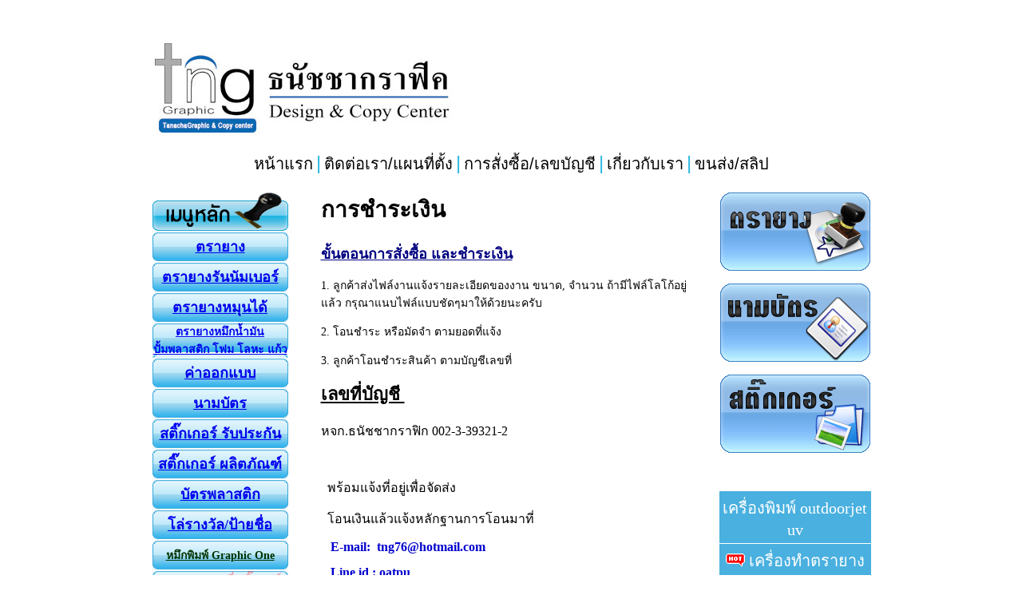

--- FILE ---
content_type: text/html; charset=UTF-8
request_url: https://www.tanatchagraphic.com/pay.php
body_size: 4949
content:
<meta http-equiv="Content-Type" content="text/html; charset=utf-8" />
<html>
<head>
<title>การชำระเงิน : รับทำนามบัตร , รับทำตรายาง , ทำสติ๊กเกอร์ : ธนัชชากราฟิค</title>
<meta http-equiv="Content-Type" content="text/html; charset=utf-8" />
<LINK href="style.css" type=text/css rel=stylesheet>
</head>
<center>
<body>
<meta http-equiv="Content-Type" content="text/html; charset=utf-8" />
<table width="900" border="0" cellpadding="0" cellspacing="0">
  <!--DWLayoutTable-->
  <tr>
    <td width="378" height="120" valign="top"><a href="index.php"><img src="images/logo.jpg" alt="ธนัชชากราฟิค : รับทำตรายาง,ออกแบบนามบัตร,ทำสติ๊กเกอร์" width="378" height="120" border="0"></a></td>
    <td width="522" align="center" valign="top" bgcolor="#FFFFFF"><object classid="clsid:D27CDB6E-AE6D-11cf-96B8-444553540000" codebase="http://download.macromedia.com/pub/shockwave/cabs/flash/swflash.cab#version=6,0,29,0" width="500" height="120">
      <param name="movie" value="images/top.swf">
      <param name=quality value=high>
      <embed src="images/top.swf" quality=high pluginspage="http://www.macromedia.com/shockwave/download/index.cgi?P1_Prod_Version=ShockwaveFlash" type="application/x-shockwave-flash" width="500" height="120"></embed>
    </object></td>
    </tr>
</table>

<table width="900" border="0" cellpadding="0" cellspacing="0">
  <!--DWLayoutTable-->
  <tr>
    <td height="70" align="center" valign="middle"> 
    <div class="TopMenu">
    <a href="index.php" class=" btn_xl" title="ธนัชชากราฟิค : รับทำตรายาง,ออกแบบนามบัตร,ทำสติ๊กเกอร์">หน้าแรก</a>  <span class="SpX">|</span>
    <a href="contact.php" class=" btn_xl" title="ติดต่อเรา/แผนที่ร้าน รับทำตรายาง , รับทำนามบัตร">ติดต่อเรา/แผนที่ตั้ง</a>  <span class="SpX">|</span>
    <a href="pay.php" class=" btn_xl" title="การสั่งซื้อ/เลขบัญชีธนาคาร">การสั่งซื้อ/เลขบัญชี</a>  <span class="SpX">|</span>
    <a href="about.php" class=" btn_xl" title="เกี่ยวกับเรา รับทำตรายาง , รับทำนามบัตร">เกี่ยวกับเรา</a>  <span class="SpX">|</span>
    <a href="ems.php" class=" btn_xl" title="หลักฐาน EMS รับทำตรายาง , รับทำนามบัตร">ขนส่ง/สลิป</a> 
    </div>
    </td>
  </tr>
</table><table width="901" border="0" cellpadding="0" cellspacing="0">
  <!--DWLayoutTable-->
  <tr>
    <td width="172" height="374" valign="top">
<meta http-equiv="Content-Type" content="text/html; charset=utf-8" />
<style type="text/css">
.font_small {
	font-size: 14px;
}
</style>
<table width="100%" border="0" cellpadding="0" cellspacing="0">
          <!--DWLayoutTable-->
          <tr>
            <td width="172" height="50" valign="top"><img src="images/main_menu.gif"></td>
          </tr>
	
          <tr>
            <td height="38" align="center" valign="middle" background="images/menu.gif"><span class="style1"><a href="category.php?id=14" title="ตรายาง">ตรายาง</a></span></td>
          </tr>
	          <tr>
            <td height="38" align="center" valign="middle" background="images/menu.gif"><span class="style1"><a href="product20.php" title="ตรายางรันนัมเบอร์">ตรายางรันนัมเบอร์</a></span></td>
          </tr>
          <tr>
            <td height="38" align="center" valign="middle" background="images/menu.gif"><span class="style1"><a href="product3.php" title="ตรายางหมุนได้">ตรายางหมุนได้</a></span></td>
          </tr>
          <tr>
            <td height="38" align="center" valign="middle" background="images/menu.gif"><span class="style1 font_small"><a href="product16.php" title="ตรายางหมึกน้ำมัน ปั้มพลาสติก โฟม โลหะ แก้ว">ตรายางหมึกน้ำมัน<br>ปั้มพลาสติก โฟม โลหะ แก้ว</a></span></td>
          </tr>
          <tr>
            <td height="38" align="center" valign="middle" background="images/menu.gif"><span class="style1"><a href="product4.php" title="ค่าออกแบบ">ค่าออกแบบ</a></span></td>
          </tr>
    	
          <tr>
            <td height="38" align="center" valign="middle" background="images/menu.gif"><span class="style1"><a href="category.php?id=7" title="นามบัตร">นามบัตร</a></span></td>
          </tr>
		
          <tr>
            <td height="38" align="center" valign="middle" background="images/menu.gif"><span class="style1"><a href="category.php?id=6" title="สติ๊กเกอร์ รับประกัน">สติ๊กเกอร์ รับประกัน</a></span></td>
          </tr>
		
          <tr>
            <td height="38" align="center" valign="middle" background="images/menu.gif"><span class="style1"><a href="category.php?id=5" title="สติ๊กเกอร์ ผลิตภัณฑ์">สติ๊กเกอร์ ผลิตภัณฑ์</a></span></td>
          </tr>
	          <tr>
            <td height="38" align="center" valign="middle" background="images/menu.gif" class="style1"><a href="card.php" title="บัตรพลาสติก">บัตรพลาสติก</a></td>
          </tr>
          <tr>
            <td height="38" align="center" valign="middle" background="images/menu.gif" class="style1"><a href="product6.php" title="โล่รางวัล">โล่รางวัล/ป้ายชื่อ</a></td>
          </tr>
          <tr>
            <td height="38" align="center" valign="middle" background="images/menu.gif" class="style1 font_small"><a href="product5.php" class="green" title="หมึกพิมพ์ Graphic One">หมึกพิมพ์ Graphic One</a></td>
          </tr>
          <tr>
            <td height="38" align="center" valign="middle" background="images/menu.gif" class="style1 font_small"><a href="product11.php" class="red blink_me" title="กระดาษกรอสซี่ สติ๊กเกอร์ ทอง เงินเลเซอร์">กระดาษกรอสซี่ สติ๊กเกอร์ ทอง เงินเลเซอร์</a></td>
          </tr>
          <tr>
            <td align="center" valign="middle">



<table width="100%" cellpadding="2" cellspacing="1" class="TableCounter">
  <tr>
    <th colspan="2" align="center">ผู้เข้าชมเว็บ<br>
      เริ่ม 01/07/57</th>
    </tr>
  <tr>
    <td width="60%" align="center">วันนี้</td>
    <td align="center">46</td>
  </tr>
  <tr>
    <td align="center">เมื่อวานนี้</td>
    <td align="center">117</td>
  </tr>
  <tr>
    <td align="center">7 วันที่ผ่านมา</td>
    <td align="center">868</td>
  </tr>
  <tr>
    <td align="center">30 วันที่ผ่านมา</td>
    <td align="center">3815</td>
  </tr>
  <tr>
    <td align="center">ทั้งหมด</td>
    <td align="center">903636</td>
  </tr>
  <tr>
    <td align="center">ออนไลน์ <br>
      (20 นาทีที่แล้ว)</td>
    <td align="center">3</td>
  </tr>
</table>



            </td>
          </tr>
      </table>
	  
	</td>
    <td width="539" valign="top"><table width="100%" border="0" cellpadding="0" cellspacing="0">
        <!--DWLayoutTable-->
          <tr>
            <td width="539" height="40" align="left" valign="top">			<blockquote>
                <h1>การชำระเงิน</h1>
            </blockquote>
		</td>
          </tr>
          <tr>
            <td height="354" valign="top">
            <blockquote>
                <p><p>
	<strong style="color: rgb(0, 0, 128); font-size: 18px;"><u><span style="font-family: arial, helvetica, sans-serif;">ขั้นตอนการสั่งซื้อ และชำระเงิน</span></u></strong></p>
<p>
	<span style="font-size:14px;">1. ลูกค้าส่งไฟล์งานแจ้งรายละเอียดของงาน ขนาด, จำนวน ถ้ามีไฟล์โลโก้อยู่แล้ว กรุณาแนบไฟล์แบบชัดๆมาให้ด้วยนะครับ</span></p>
<p>
	<span style="font-size:14px;">2. โอนชำระ หรือมัดจำ ตามยอดที่แจ้ง &nbsp;</span></p>
<p>
	<span style="font-size:14px;">3. ลูกค้าโอนชำระสินค้า ตามบัญชีเลขที่</span></p>
<div>
	<div>
		<u><strong><span style="font-size:22px;">เลขที่บัญชี&nbsp;</span></strong></u></div>
	<div>
		&nbsp;</div>
	<div>
		<span style="font-size:16px;">หจก.ธนัชชากราฟิก 002-3-39321-2</span></div>
</div>
<p>
	<span style="font-size: 16px;">&nbsp; </span></p>
<p>
	<span style="font-size: 16px;">&nbsp; พร้อมแจ้งที่อยู่เพื่อจัดส่ง&nbsp;</span></p>
<p>
	<span style="font-size:16px;">&nbsp; โอนเงินแล้วแจ้งหลักฐานการโอนมาที่</span></p>
<p>
	<span style="font-size:16px;"><strong><span style="color:#0000cd;">&nbsp; &nbsp;E-mail: &nbsp;tng76@hotmail.com </span></strong>&nbsp; &nbsp;</span></p>
<p>
	<span style="color:#0000cd;"><strong><span style="font-size:16px;">&nbsp; &nbsp;Line id : oatpu &nbsp;</span></strong></span><span style="color: rgb(0, 0, 205);"><strong><span style="font-size: 16px;">&nbsp; &nbsp; </span></strong></span></p>
<p>
	<span style="font-size: 18px;"><strong><span style="color:#0000cd;">&nbsp; เฟสบุ๊ค&nbsp;&nbsp;</span></strong><a href="https://www.facebook.com/tanatcha?ref=hl"><span style="color:#0000cd;">https://www.facebook.com/tanatcha?ref=hl</span></a></span></p>
<p>
	<strong><span style="font-size: 16px;">&nbsp; หรือแฟกซ์สลิป &nbsp;มาที่&nbsp;เบอร์&nbsp;<span style="color: rgb(0, 0, 205);">043-742125</span></span></strong></p>
<p>
	<span style="font-size: 16px;">4 เมื่อตรวจสอบการชำระเงินแล้ว ทางร้านจะทำแบบแล้วส่งเมล หรือ ไลน์ ให้ท่านดูจนกว่าท่านจะตกลง (ถ้าเป็นงานขายจะรีบส่งของให้นะคะ)</span></p>
<p>
	<span style="font-size:16px;">5. จากนั้นจะเริ่มดำเนินการผลิตตามลำดับคิว ก่อน หลัง (จะจัดคิวตามลำดับการโอนชำระเงิน) ช่วงงานน้อย 3-7 วัน ช่วงงานแน่น ประมาณ 10 - 20 &nbsp;วัน ค่ะ</span></p>
<p>
	<span style="font-size:16px;"><font color="#000000">6. ค่าจัด&nbsp;</font><u style="font-family: Tahoma, Verdana, 'Ms Sans Serif'; font-size: 11px;">ส่ง EMS 80 บ. น้ำหนักไม่เกิน 1 กก. &nbsp;น้ำหนักเกิน 1-2 กก. ขึ้นไป &nbsp;EMS 150-200 บ.</u><span style="color: rgb(0, 0, 0);">&nbsp;&nbsp;</span><u style="font-family: Tahoma, Verdana, 'Ms Sans Serif'; font-size: 11px;">ทั่วประเทศไทย&nbsp;</u><span style="color: rgb(0, 0, 0);">(เช่นจำนวนสติ๊กเกอร์ 5000 ดวง ขึ้นไป หรือ ตรายาง นามบัตร ที่มีปริมาณมาก )</span></span></p>
<p>
	<span style="font-size:16px;"><span style="color: rgb(0, 0, 0);">รายละเอียดและลิ้งเวป บริษัทขนส่งดูเพจหน้า ขนส่ง/สลิป</span></span></p>
<p>
	&nbsp;</p>
<p>
	ร้านเราเปิดกิจการมาตั้งแต่ปี พศ.2543 &nbsp;มีเวปไซค์ เมื่อปี2550 ทะเบียนพาณิชย์เลขที่ 3100903688861 หมายเลขผู้เสียภาษี 1790123719 &nbsp;<span style="color: rgb(0, 0, 205); font-family: arial, helvetica, sans-serif; font-size: 16px;">เวปไซท์ &nbsp;http://www.tanatchagraphic.com &nbsp;อีเมล tng76@hotmail.com</span></p>
<p>
	ท่านใดต้องการใบเสร็จรับเงิน บิล VAT กรุณาบอกล่วงหน้าก่อนส่งของด้วยนะครับ เราจะส่งไปให้พร้อมสินค้า ขอขอบคุณล่วงหน้าครับ</p>
<p>
	ยอด 5,000 บาท ขึ้นไป จะสามารถออกบิล VAT ได้</p>
<p>
	&nbsp;</p>
<p>
	<strong><span style="font-size:16px;">ที่อยู่ในการออกบิล NO VAT</span></strong></p>
<p>
	<span style="font-size: 14px;">ร้านธนัชชากราฟิค</span></p>
<p>
	<span style="font-size: 14px;">ทางไปหน้าป้าย ม.ราชภัฏมหาสารคาม</span></p>
<p>
	<span style="font-size: 14px;">4/19 ถ.ศรีสวัสดิ์ดำเนิน&nbsp;ต.ตลาด<br />
	อ.เมือง&nbsp;จ.มหาสารคาม&nbsp;44000</span></p>
<p>
	<span style="font-size: 16px;"><strong>ที่อยู่ในการออกบิล VAT บริษัท กมลพรรณ &nbsp; (ประเทศไทย) &nbsp;</strong>จำกัด &nbsp; *ยอดสั่ง 5000 บาท ขึ้นไป*</span></p>
<p>
	<span style="font-size: 16px;">บริษัท กมลพรรณ &nbsp; (ประเทศไทย) &nbsp;จำกัด &nbsp;</span></p>
<p>
	<span style="font-size: 16px;">หมู่</span><span style="font-size: 16px;">18 หมู่ 17 &nbsp;ถ.แจ้งสนิท ต.แก่งเลิงจาน อ.เมืองมหาสารคาม จ.มหาสารคาม 44000</span><span style="font-size: 16px;">&nbsp;</span></p>
<p>
	&nbsp;</p>
<p>
	<span style="font-size: 14px;"><span style="color: rgb(0, 0, 128);">ฝ่ายขายเครื่องทำตรายาง &nbsp; &nbsp; &nbsp;ติดต่อ : คุณอ๊าต &nbsp; &nbsp;</span><span style="color: rgb(0, 0, 128);">O94-0545634 &nbsp; Line id : artsupharat</span></span></p>
<p>
	<span style="font-size: 14px;"><span style="color: rgb(178, 34, 34);"><strong style="color: rgb(0, 0, 128);"><u>เบอร์ไลน์&nbsp;&nbsp;</u></strong></span></span></p>
<p>
	<span style="font-size: 14px;"><span style="color: rgb(0, 0, 128);">โทร:&nbsp;081-2629106 &nbsp; &nbsp;</span><span style="color: rgb(0, 0, 128);">&nbsp;</span><span style="color: rgb(0, 0, 128);">โอ๊ต &nbsp; &nbsp;</span></span></p>
<p>
	<span style="font-size: 14px;"><span style="color: rgb(0, 0, 128);">ฝ่าย ช่าง&nbsp;</span></span></p>
<p>
	<span style="color: rgb(0, 0, 128); font-size: 14px;">จัดส่ง สต๊อก : 087-9603607 ตุ๊ก</span></p>
<p>
	<span style="color: rgb(0, 0, 128); font-size: 14px;">ADMIN : 091-3673126 &nbsp; พรีม</span></p>
<p>
	&nbsp;</p>
<p>
	<span style="font-size: 14px;">ร้านธนัชชากราฟิค</span></p>
<p>
	<span style="font-size: 14px;">ทางไปหน้าป้าย ม.ราชภัฏมหาสารคาม</span></p>
<p>
	<span style="font-size: 14px;">4/19 ถ.ศรีสวัสดิ์ดำเนิน&nbsp;ต.ตลาด<br />
	อ.เมือง&nbsp;จ.มหาสารคาม&nbsp;44000</span></p>
<p>
	<span style="font-size: 16px;">ที่อยู่ในการออกบิล VAT บริษัท กมลพรรณ &nbsp; (ประเทศไทย) &nbsp;จำกัด &nbsp;</span></p>
<p>
	<span style="font-size: 14px;"><span style="color: rgb(0, 0, 128);">ฝ่ายขายเครื่องกรุณา &nbsp; ติดต่อ : คุณต้น &nbsp;&nbsp;</span><span style="color: rgb(0, 0, 128);">O88-5728253</span></span></p>
<p>
	<span style="font-size: 14px;"><span style="color: rgb(178, 34, 34);"><strong style="color: rgb(0, 0, 128);"><u>เบอร์ไลน์&nbsp;&nbsp;</u></strong></span><span style="color: rgb(0, 0, 128);">โทร:&nbsp;081-2629106 &nbsp;</span><span style="color: rgb(0, 0, 128);">&nbsp;</span><span style="color: rgb(0, 0, 128);">โอ๊ต &nbsp; &nbsp;</span></span></p>
<p>
	<span style="font-size: 14px;"><span style="color: rgb(0, 0, 128);">ฝ่าย ช่าง / กราฟฟิค</span></span></p>
<p>
	<span style="font-size: 14px;"><span style="color: rgb(0, 0, 128);">ฝ่ายจัดส่ง สต๊อกสินค้า &nbsp;087-9603607 ตุ๊ก &nbsp; &nbsp;</span></span></p>
</p>
            </blockquote>



            <!--blockquote>
              <p>หลังจากที่ท่านสั่งซื้อสินค้าเป็นที่เรียบร้อยแล้ว</p>
              <p>ท่านสามารถชำระเงินได้โดยโอนเงิน เข้าบัญชีของทางร้านได้เลยครับ</p>
              <p><strong>ธนาคารกรุงไทย</strong><br>
                สาขาย่อยห้าแยก มมส.เก่า มหาสารคาม<br>
                ชื่อบัญชี : นายภูวนัย  สุภนันตชาติ<br>
                เลขที่บัญชี : 476-0-13387-9</p>
              <p><strong>ธนาคารเพื่อการเกษตรและสหกรณ์การเกษตร (ธ.ก.ส.)</strong><br>
                สาขามหาสารคาม<br>
                ชื่อบัญชี : ร้านธนัชชากราฟฟิค<br>
                เลขที่บัญชี : 046-2-5369-6</p>
              <h2>แจ้งการชำระเงิน</h2>
              <p>หลังจากที่ท่านชำระเงินเรียบร้อยแล้ว ท่านแจ้งการชำระเงินได้ที่<br>
                เบอร์โทรศัพท์ 081-262-9106 หรือ 043-742-125 <br>
                หลังจากที่เราตรวจสอบเรียบร้อยแล้ว ทางเราจะส่งสินค้าให้ท่านทันที</p>
            </blockquote--></td>
          </tr>
          <!--DWLayoutTable-->
      </table></td>
    <td width="190" valign="top">
<meta http-equiv="Content-Type" content="text/html; charset=utf-8" />
<table width="100%" border="0" cellpadding="0" cellspacing="0">
          <!--DWLayoutTable-->
          <tr>
            <td width="190" height="374" valign="top">
			<p><img src="images/banner_stamp-1.gif" width="190" height="100"></p>
			<p><img src="images/banner_card-1.gif" width="190" height="100"></p>
			<p><img src="images/banner_sticker-1.gif" width="190" height="100"></p>
			<p>&nbsp;</p>
			</td>
          </tr>
</table>
<div class="BoxMenuRight">
    
    <div class="MenuRight">
    <a href="product23.php" class="white link" title="เครื่องพิมพ์ outdoorjet uv">เครื่องพิมพ์ outdoorjet uv</a>
    </div>

    <div class="MenuRight">
    <a href="product2.php" class="white link" title="เครื่องทำตรายางหมึกในตัว"><img src="images/hot.gif"> เครื่องทำตรายางหมึกในตัว</a>
    </div>

    <div class="MenuRight">
    <a href="product21.php" class="white link" title="เครื่องแฟลช 4 หลอด ขนาดใหญ่">เครื่องแฟลช 4 หลอด ขนาดใหญ่</a>
    </div>
    
    <div class="MenuRight">
    <a href="product19.php" class="white link" title="เครื่องทำตรายางด้ามธรรมดา"><img src="images/hot.gif"> เครื่องทำตรายางด้ามธรรมดา</a>
    </div>
    
    <div class="MenuRight">
    <a href="product17.php" class="white link" title="ด้ามตรายาง,หมึก,อุปกรณ์">ด้ามตรายาง,หมึก,อุปกรณ์</a>
    </div>
    
    <div class="MenuRight">
    <a href="product18.php" class="white link" title="เครื่องตัดนามบัตร">เครื่องตัดนามบัตร</a>
    </div>
    
    <div class="MenuRight">
    <a href="product7.php" class="white link" title="ปริ้นเตอร์อิ้งเจ็ท+อิ้งแท้งค์คุณภาพ">ปริ้นเตอร์อิ้งเจ็ท + อิ้งแท้งค์คุณภาพ</a>
    </div>
    <div class="MenuRight">
    <a href="product8.php" class="white link" title="เครื่องเคลือบฟอลย์ทอง เคลือบบัตรA3">เครื่องเคลือบฟอลย์ทอง เคลือบบัตรA3</a>
    </div>
    
    <div class="MenuRight">
    <a href="product9.php" class="white link" title="เครื่องพิมพ์ระบบ LED พิมพ์สติ๊กเกอร์ PVC ทองเนื้อฟอลย์"><img src="images/hot.gif"> เครื่องพิมพ์ระบบ LED<br>พิมพ์สติ๊กเกอร์ PVC ทองเนื้อฟอลย์</a>
    </div>
    
    <div class="MenuRight">
    <a href="product22.php" class="white link" title="เครื่องพิมพ์อิ้งเจ็ทหมึกน้ำมัน Eco Nano-Solvent"><img src="images/hot.gif"> เครื่องพิมพ์อิ้งเจ็ทหมึกน้ำมัน Eco Nano-Solvent</a>
    </div>

    <div class="MenuRight">
    <a href="product10.php" class="white link" title="เครื่องไดคัท และตัดสติ๊กเกอร์">เครื่องไดคัท และตัดสติ๊กเกอร์</a>
    </div>
    
    <div class="MenuRight">
    <a href="product24.php" class="white link" title="เครื่องไดคัทและตัดสติ๊กเกอร์ A4">เครื่องไดคัทและตัดสติ๊กเกอร์ A4</a>
    </div>
    
    <div class="MenuRight">
    <a href="product12.php" class="white link" title="เครื่องพิมพ์ฟอลย์ทองระบบดิจิตอล">เครื่องพิมพ์ฟอลย์ทองระบบดิจิตอล</a>
    </div>
    
    <div class="MenuRight">
    <a href="product13.php" class="white link" title="เครื่องยิงเลเซอร์"><img src="images/hot.gif"> เครื่องยิงเลเซอร์</a>
    </div>
    
    <div class="MenuRight">
    <a href="product14.php" class="white link" title="เครื่องทำบัตรพลาสติก"><img src="images/hot.gif"> เครื่องทำบัตรพลาสติก</a>
    </div>
    
    <div class="MenuRight">
    <a href="product15.php" class="white link" title="เครื่องเคลือบ UV">เครื่องเคลือบ UV</a>
    </div>
    
</div>	</td>
    </tr>
  <tr>
    <td height="11"></td>
    <td></td>
    <td></td>
  </tr>
</table>
<meta http-equiv="Content-Type" content="text/html; charset=utf-8" />
<table width="901" border="0" cellpadding="0" cellspacing="0">
  <!--DWLayoutTable-->
  <tr>
    <td width="20" height="82" valign="top"><img src="images/under_01.gif" width="20" height="82"></td>
    <td width="861" align="center" valign="middle" background="images/under_02.gif"><p>ธนัชชากราฟิค &amp; ก๊อปปี้ เซ็นเตอร์<br>
          รับทำนามบัตร  ตรายางชนิดด้าม ตรายางชนิดหมึกในตัว <br>
      รับทำสติ๊กเกอร์ผลิตภัณฑ์ทุกประเภท สติ๊กเกอร์วอยด์รับประกัน เปลือกไข่ โฮโลแกรม ออกแบบกราฟฟิค<br>
      <a href="http://www.tanatchagraphic.com">www.tanatchagraphic.com</a> 081-2629106 โอ๊ต, 087-9603607 ตุ๊ก, E-mail : tng76@hotmail.com</p></td>
  <td width="20" valign="top"><img src="images/under_03.gif" width="20" height="82"></td>
  </tr>
</table>

<script src="scripts/jquery.js" type="text/javascript"></script>
<script src="scripts/script.js" type="text/javascript"></script>
</body>
</center>
</html>


--- FILE ---
content_type: text/css
request_url: https://www.tanatchagraphic.com/style.css
body_size: 1129
content:
body,td,th {
	font-family: Microsoft Sans Serif;
	font-size: 14px;
}
body {
	margin-left: 50px;
	margin-top: 50px;
	margin-right: 50px;
	margin-bottom: 50px;
}
.TopMenu{
	font-family: Tahoma, Geneva, sans-serif;	
}
.style1 {
	font-size: 18px;
	font-weight: bold;
}
.style2 {font-size: 18px}

._border{border: 2px solid #192B40;   
-moz-border-radius: 10px;
}

._div {
background-color: #FBFCF4;
border: 1px solid #BDDE5B;
-moz-border-radius: 10px;	
}


.cb{
	clear:both;
}

.BoxCounter{
	margin-top: 30px;
}
.BoxCounter .BoxCounterLeft{
	border: 1px dashed #09F;
	margin: 1px;
	float: left;
}
.BoxCounter .BoxCounterRight{
	margin: 1px;
	float: left;
	border: 1px dashed #09F;
}






.TableCounter{
	border: 1px solid #269ED9;
	margin-top: 20px;
}
.TableCounter tr{
}
.TableCounter tr th{
	color: #FFF;
	background-color: #269DD7;
}
.TableCounter tr td{
	background-color: #49B0DF;
	color: #FFF;
}



.btn{
	/* IE10 Consumer Preview */ 
	background-image: -ms-linear-gradient(top, #FFF 0%, #666 100%);
	/* Mozilla Firefox */ 
	background-image: -moz-linear-gradient(top, #FFF 0%, #666 100%);
	/* Opera */ 
	background-image: -o-linear-gradient(top, #FFF 0%, #666 100%);
	/* Webkit (Safari/Chrome 10) */ 
	background-image: -webkit-gradient(linear, left top, left bottom, color-stop(0, #FFF), color-stop(1, #666));
	/* Webkit (Chrome 11+) */ 
	background-image: -webkit-linear-gradient(top, #FFF 0%, #666 100%);
	/* W3C Markup, IE10 Release Preview */ 
	background-image: linear-gradient(to bottom, #FFF 0%, #666 100%);
	
	border: 1px solid #000;
	-moz-box-shadow: 0px 0px 5px #666;
	-webkit-box-shadow: 0px 0px 5px #666;
	box-shadow: 0px 0px 5px #666;
	-moz-border-radius: 5px;
	-webkit-border-radius: 5px;
	border-radius: 5px;
	padding-top: 2px;
	padding-right: 10px;
	padding-bottom: 2px;
	padding-left: 10px;
	color: #000;
	margin: 2px;
}
.btn:hover{
	/* IE10 Consumer Preview */ 
	background-image: -ms-linear-gradient(top, #666 0%, #FFF 100%);
	/* Mozilla Firefox */ 
	background-image: -moz-linear-gradient(top, #666 0%, #FFF 100%);
	/* Opera */ 
	background-image: -o-linear-gradient(top, #666 0%, #FFF 100%);
	/* Webkit (Safari/Chrome 10) */ 
	background-image: -webkit-gradient(linear, left top, left bottom, color-stop(0, #666), color-stop(1, #FFF));
	/* Webkit (Chrome 11+) */ 
	background-image: -webkit-linear-gradient(top, #666 0%, #FFF 100%);
	/* W3C Markup, IE10 Release Preview */ 
	background-image: linear-gradient(to bottom, #666 0%, #FFF 100%);
	text-decoration: none;
	cursor: pointer;
}
.btn_xl{
	font-size: 20px;
	color: #000;
	text-decoration: none;
}
.btn_xl:hover{
	text-decoration: underline;
}
.SpX{
	color: #2DB7E2;
	font-size: 24px;
}
.BoxMenuRight{
}
.link{
	text-decoration: none;
}
.link:hover{
	text-decoration: underline;
}
.MenuRight{
	background-color: #49B0DF;
	font-size: 20px;
	text-align: center;
	margin-top: 1px;
	margin-bottom: 1px;
	padding-top: 5px;
	padding-right: 3px;
	padding-bottom: 5px;
	padding-left: 3px;
}
.MenuRight:hover{
	background-color: #0099FF;
}
.popul{
	color: #8C0095;	
}
.green{
	color: #030;
}
.red{
	color:#F00;
}
.white{
	color: #FFF;
}




/*ตัวอักษรกระพริบ****************************/
.blink_me {
    -webkit-animation-name: blinker;
    -webkit-animation-duration: 1s;
    -webkit-animation-timing-function: linear;
    -webkit-animation-iteration-count: infinite;
    
    -moz-animation-name: blinker;
    -moz-animation-duration: 1s;
    -moz-animation-timing-function: linear;
    -moz-animation-iteration-count: infinite;
    
    animation-name: blinker;
    animation-duration: 1s;
    animation-timing-function: linear;
    animation-iteration-count: infinite;
}

@-moz-keyframes blinker {  
    0% { opacity: 1.0; }
    50% { opacity: 0.0; }
    100% { opacity: 1.0; }
}

@-webkit-keyframes blinker {  
    0% { opacity: 1.0; }
    50% { opacity: 0.0; }
    100% { opacity: 1.0; }
}

@keyframes blinker {  
    0% { opacity: 1.0; }
    50% { opacity: 0.0; }
    100% { opacity: 1.0; }
}

--- FILE ---
content_type: application/javascript
request_url: https://www.tanatchagraphic.com/scripts/script.js
body_size: 158
content:
// JavaScript Document
//================================READY==============================
		$(document).ready(function() {
//====================================================================

//=====================================================================
		});
//================================END_READY=========================

$(document).bind("contextmenu",function(e){
        alert('ไม่ให้คัดลอกข้อมูลนะครับ'); //ข้อความที่ต้องการแจ้ง
    return false;
});